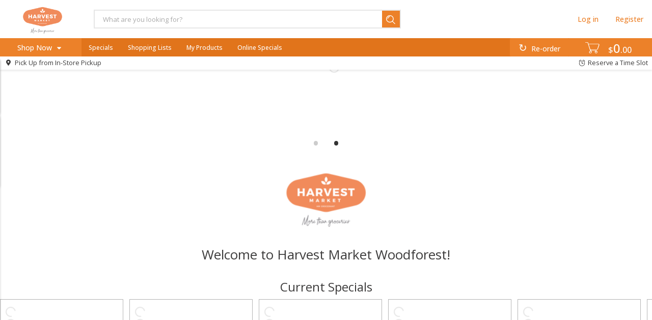

--- FILE ---
content_type: text/html
request_url: https://shop.hmgrocerant.com/online/sienna710311/shop/all?pid=1e8e16c3-b76d-41a0-892e-adb2011fc65c&productName=muir-glen-tomatoes
body_size: 4035
content:
<!DOCTYPE html>
<html class="no-js" lang="en">
  <head>
    <meta charset="utf-8">
    <meta http-equiv="x-ua-compatible" content="IE=edge">
    <meta name="viewport" content="width=device-width, initial-scale=1.0, user-scalable=no, minimum-scale=1.0, maximum-scale=1.0">
    <title>Harvest Market</title>
    <!-- Google Tag Manager -->
        <script>(function(w,d,s,l,i){w[l]=w[l]||[];w[l].push({'gtm.start':
        new Date().getTime(),event:'gtm.js'});var f=d.getElementsByTagName(s)[0],
        j=d.createElement(s),dl=l!='dataLayer'?'&l='+l:'';j.async=true;j.src=
        'https://www.googletagmanager.com/gtm.js?id='+i+dl;f.parentNode.insertBefore(j,f);
        })(window,document,'script','dataLayer','GTM-TVVZKNXL');</script>
        <!-- End Google Tag Manager -->
        
    <meta name="version" content="4.17.1" />
    
<style id="bgloading__style">
    #bgloading__container {
        position: fixed;
        top: 0;
        left: 0;
        width: 100%;
        height: 100%;
    }

    #bgloading__cacheimg {
        display: none;
    }

    #bgloading__img_container {
        position: absolute;
        display: block;
        left: 50%;
        top: 50%;
        width: 16rem;
        height: 8rem;
        background-repeat: no-repeat;
        background-size: contain;
        background-position: center;
    }

    @keyframes bgpulse {
        0%, 60%, 100% {opacity: 1; transform: scale(0.9) translate(-50%, -50%)}
        15% {opacity: 1; transform: scale(1) translate(-50%, -50%)}
    }

    body #bgloading__img_container  {
        animation: bgpulse 2s infinite;
        filter: drop-shadow(1px 1px 2px rgba(0,0,0,.3));
        transform-origin: left top;
    }
</style>
    
    <style id="bgoffline--style">
        #noq-offline {
            z-index: 10000;
            display: none;
            position: fixed;
            height: 100%;
            width: 100%;
            top: 0;
            left: 0;
        }
        #noq-offline.show {
            display: block;
        }
        #noq-offline:before {
            display: block;
            content: '';
            position: absolute;
            min-width: 100vw;
            min-height: 100dvh;
            height: 100%;
            top: 0;
            left: 0;
            background: #F8F8F8;
        }
        #noq-offlinepanel {
            position: absolute;
            padding: 1em;
            text-align: center;
        }
        #noq-offlinepanel__title,
        #noq-offlinepanel__message {
            font-size: 1.5rem;
            height: 6rem;
            margin-top: 4rem;
            color: #85817e;
        }
        #noq-offlinepanel__img {
            height: 6rem;
            margin-top: 2rem;
            background-image: url("assets/img/offline-cloud-f91f7c8b3c46f6aefb8985e1a53364cc.svg");
            background-position: center;
            background-size: contain;
            background-repeat: no-repeat;
        }
    </style>
    
    <!-- Commerce Hub -->
                <script src="https://commercehub-secure-data-capture.fiservapps.com/3.2.7/checkout.js"></script>
    <script id="init_config" type="application/json">
        {
    "oId": "596",
    "franchiseName": "Harvest Market",
    "port": "443",
    "protocol": "https://",
    "host": "production-us-1.noq-servers.net",
    "apiPath": "/api/v1/application",
    "timeoutInSeconds": "100",
    "authorisationProviderType": "",
    "customUaTrackingId": "",
    "customGa4MeasurementId": "G-G6W20E829Q",
    "googleTagManagerContainerId": "",
    "facebookPixelId": "",
    "locale": "en-US",
    "ver": "v4.17.1+9d536fc5"
}
    </script>
    <base href="/" />
<meta name="supermarket/config/environment" content="%7B%22modulePrefix%22%3A%22supermarket%22%2C%22environment%22%3A%22production%22%2C%22deployEnv%22%3A%22production%22%2C%22baseURL%22%3A%22/%22%2C%22locationType%22%3A%22auto%22%2C%22EmberENV%22%3A%7B%7D%2C%22APP%22%3A%7B%22name%22%3A%22supermarket%22%2C%22version%22%3A%224.17.1+9d536fc5%22%7D%2C%22PASS_THROUGH_MOCKS%22%3Atrue%2C%22ember-metrics%22%3A%7B%22includeAdapters%22%3A%5B%22google-analytics-multi%22%5D%7D%2C%22ua-tracking-id%22%3A%22UA-175591822-1%22%2C%22ga4-measurement-id%22%3A%22G-G67E0XY6LJ%22%2C%22i18n%22%3A%7B%22defaultLocale%22%3A%22en-US%22%7D%2C%22moment%22%3A%7B%22includeLocales%22%3A%5B%22en%22%2C%22en-au%22%5D%2C%22includeTimezone%22%3A%22subset%22%7D%2C%22assetPath%22%3A%22%22%2C%22fatzebra%22%3A%7B%7D%2C%22square%22%3A%7B%22appId%22%3A%22sq0idp-vLWJU-ppmAB9STLMYxwS3w%22%7D%2C%22ember-simple-auth%22%3A%7B%22authenticationRoute%22%3A%22loginregister%22%2C%22routeAfterAuthentication%22%3A%22franchise%22%7D%2C%22mapbox%22%3A%7B%22token%22%3A%22pk.eyJ1IjoiZWdyb3djZXJ5IiwiYSI6ImNsbDV3OWxqbjBmejYzZW53MTYyYmxmazMifQ.KBskseh7iPmQqAh0HyHabQ%22%7D%2C%22contentSecurityPolicy%22%3A%7B%22default-src%22%3A%22%27none%27%22%2C%22script-src-elem%22%3A%5B%22%27unsafe-inline%27%22%5D%2C%22script-src%22%3A%5B%22%27self%27%22%2C%22inline%22%2C%22%27sha256-obXCvifF4Um6dh+bDoXKW29X+n2s/e/Dh/6ZuOBAWjE%3D%27%22%2C%22%27sha256-NuC6X8l/kz0t5TZ1yv0DoxD+yixOuFfpdcLIdQhIQfA%3D%27%22%2C%22%27sha256-+PAY3IDqE962C25i44GeB4BFgY6vvyS5WubZJ6r2XX0%3D%27%22%2C%22%27unsafe-eval%27%22%2C%22https%3A//*.google.com%22%2C%22https%3A//www.google-analytics.com%22%2C%22https%3A//www.googletagmanager.com%22%2C%22https%3A//connect.facebook.net%22%2C%22https%3A//*.payeezy.com%22%2C%22https%3A//*.firstdata.com%22%2C%22https%3A//*.paysecure.acculynk.net/%22%2C%22https%3A//*.fiservapps.com%22%2C%22https%3A//offers.pearcommerce.com/%22%2C%22https%3A//s3.amazonaws.com/cardisle.web/%22%2C%22https%3A//*.squarecdn.com%22%2C%22https%3A//identity.noq-servers.net%22%2C%22https%3A//identity2.noq-servers.net%22%2C%22https%3A//fpnpmcdn.net%22%2C%22https%3A//*.mapbox.com/%22%2C%22https%3A//sandpayload.adadapted.com%22%2C%22https%3A//sandbox.adadapted.com%22%2C%22https%3A//match.prod.bidr.io%22%5D%2C%22font-src%22%3A%5B%22%27self%27%22%2C%22data%3A%22%2C%22https%3A//fonts.googleapis.com%22%2C%22https%3A//fonts.gstatic.com%22%2C%22https%3A//*.squarecdn.com/%22%2C%22https%3A//d1g145x70srn7h.cloudfront.net/fonts/%22%5D%2C%22connect-src%22%3A%5B%22%27self%27%22%2C%22data%3A%22%2C%22https%3A//www.google-analytics.com%22%2C%22https%3A//connect.facebook.net%22%2C%22https%3A//*.propay.com%22%2C%22https%3A//*.firstdata.com%22%2C%22https%3A//*.paysecure.acculynk.net/%22%2C%22https%3A//botd.fpapi.io/%22%2C%22https%3A//*.cardisle.com%22%2C%22https%3A//*.squareupsandbox.com/%22%2C%22https%3A//*.squareup.com/%22%2C%22https%3A//api.fpjs.io%22%2C%22https%3A//*.api.fpjs.io%22%2C%22https%3A//*.mapbox.com/%22%2C%22https%3A//sandpayload.adadapted.com%22%2C%22https%3A//sandbox.adadapted.com%22%2C%22https%3A//match.prod.bidr.io%22%2Cnull%5D%2C%22frame-src%22%3A%5B%22%27self%27%22%2C%22https%3A//*.fatzebra.com.au%22%2C%22https%3A//*.firstdata.com%22%2C%22https%3A//*.fiservapps.com%22%2C%22https%3A//*.google.com%22%2C%22https%3A//*.hostedpayments.com/%22%2C%22https%3A//*.paysecure.acculynk.net/%22%2C%22https%3A//*.propay.com%22%2C%22https%3A//connect.squareupsandbox.com/%22%2C%22https%3A//sandbox.web.squarecdn.com/%22%2C%22https%3A//www.facebook.com/%22%2Cnull%2C%22https%3A//*.mapbox.com/%22%2C%22https%3A//sandpayload.adadapted.com%22%2C%22https%3A//sandbox.adadapted.com%22%2C%22https%3A//www.digitaledition.net%22%5D%2C%22img-src%22%3A%5B%22%27self%27%22%2C%22http%3A//localhost%3A4200%22%2C%22data%3A%22%2C%22https%3A//*.google-analytics.com%22%2C%22https%3A//www.facebook.com%22%2C%22https%3A//development.noq-servers.net%22%2C%22https%3A//*.cloudfront.net%22%2C%22http%3A//*.softcoin.com%22%2C%22https%3A//appcard-sandbox-web-images.s3.amazonaws.com/%22%2C%22https%3A//appcard-web-images.s3.amazonaws.com/%22%2C%22https%3A//*.mapbox.com/%22%2C%22https%3A//sandpayload.adadapted.com%22%2C%22https%3A//sandbox.adadapted.com%22%5D%2C%22style-src%22%3A%5B%22%27self%27%22%2C%22https%3A//fonts.googleapis.com%22%2C%22https%3A//fonts.gstatic.com%22%2C%22https%3A//*.propay.com%22%2C%22https%3A//d9f7qlfbocnas.cloudfront.net/%22%2C%22%27unsafe-inline%27%22%2C%22https%3A//sandbox.web.squarecdn.com/%22%2Cnull%2C%22https%3A//*.fiservapps%22%2C%22https%3A//*.mapbox.com/%22%2C%22https%3A//sandpayload.adadapted.com%22%2C%22https%3A//sandbox.adadapted.com%22%5D%2C%22style-src-elem%22%3A%5B%22%27self%27%22%2C%22https%3A//api.mapbox.com%22%2C%22%27unsafe-inline%27%22%2C%22https%3A//sandbox.web.squarecdn.com/%22%5D%2C%22media-src%22%3A%5B%22self%22%2Cnull%2C%22https%3A//*.mapbox.com/%22%5D%2C%22manifest-src%22%3A%22%27self%27%20data%3A%22%2C%22frame-ancestors%22%3A%5B%22%27self%27%22%2C%22https%3A//*.fiservapps.com%22%5D%7D%2C%22rootURL%22%3A%22/./%22%2C%22contentSecurityPolicyHeader%22%3A%22Content-Security-Policy-Report-Only%22%2C%22exportApplicationGlobal%22%3Afalse%7D" />
        <link rel="shortcut icon" type="image/png"       href="https://d13jicmd7uan86.cloudfront.net/337fae75-6d2e-4611-93fe-adb200f2829e.png/16">
        <link rel="icon" type="image/png" sizes="768x768" href="https://d13jicmd7uan86.cloudfront.net/337fae75-6d2e-4611-93fe-adb200f2829e.png/768">
        <link rel="icon" type="image/png" sizes="192x192" href="https://d13jicmd7uan86.cloudfront.net/337fae75-6d2e-4611-93fe-adb200f2829e.png/192">
        <link rel="icon" type="image/png" sizes="96x96"   href="https://d13jicmd7uan86.cloudfront.net/337fae75-6d2e-4611-93fe-adb200f2829e.png/96">
        <link rel="icon" type="image/png" sizes="32x32"   href="https://d13jicmd7uan86.cloudfront.net/337fae75-6d2e-4611-93fe-adb200f2829e.png/32">
        <link rel="icon" type="image/png" sizes="16x16"   href="https://d13jicmd7uan86.cloudfront.net/337fae75-6d2e-4611-93fe-adb200f2829e.png/16">
        <meta name="msapplication-TileColor" content="#ffffff">
        <meta name="msapplication-TileImage" content="https://d13jicmd7uan86.cloudfront.net/337fae75-6d2e-4611-93fe-adb200f2829e.png/144">
        <meta name="theme-color" content="#ffffff">

    <link rel="manifest" href="assets/manifest-d4f23e22e9448b20bfbb511fdf283c7f.webmanifest">

    <link rel="stylesheet" href="assets/styles/vendor-c43a538cf911c3f714d37a14a114d256.css">
    <link rel="stylesheet" href="assets/styles/flat-12de03aecdd95c309eae362613b42d37.css">

    
    <script>
if (self !== top) {
    top.location = self.location;
}
</script>
        <link rel="apple-touch-icon" href="https://d13jicmd7uan86.cloudfront.net/337fae75-6d2e-4611-93fe-adb200f2829e.png/180">
        <link rel="apple-touch-icon" sizes="57x57"   href="https://d13jicmd7uan86.cloudfront.net/337fae75-6d2e-4611-93fe-adb200f2829e.png/57">
        <link rel="apple-touch-icon" sizes="60x60"   href="https://d13jicmd7uan86.cloudfront.net/337fae75-6d2e-4611-93fe-adb200f2829e.png/60">
        <link rel="apple-touch-icon" sizes="72x72"   href="https://d13jicmd7uan86.cloudfront.net/337fae75-6d2e-4611-93fe-adb200f2829e.png/72">
        <link rel="apple-touch-icon" sizes="76x76"   href="https://d13jicmd7uan86.cloudfront.net/337fae75-6d2e-4611-93fe-adb200f2829e.png/76">
        <link rel="apple-touch-icon" sizes="114x114" href="https://d13jicmd7uan86.cloudfront.net/337fae75-6d2e-4611-93fe-adb200f2829e.png/114">
        <link rel="apple-touch-icon" sizes="120x120" href="https://d13jicmd7uan86.cloudfront.net/337fae75-6d2e-4611-93fe-adb200f2829e.png/120">
        <link rel="apple-touch-icon" sizes="144x144" href="https://d13jicmd7uan86.cloudfront.net/337fae75-6d2e-4611-93fe-adb200f2829e.png/144">
        <link rel="apple-touch-icon" sizes="152x152" href="https://d13jicmd7uan86.cloudfront.net/337fae75-6d2e-4611-93fe-adb200f2829e.png/152">
        <link rel="apple-touch-icon" sizes="180x180" href="https://d13jicmd7uan86.cloudfront.net/337fae75-6d2e-4611-93fe-adb200f2829e.png/180">
        <meta name="apple-mobile-web-app-capable" content="yes">
    
    <link href="https://api.mapbox.com/mapbox-gl-js/v3.7.0/mapbox-gl.css" rel="stylesheet">
                        <script src="https://api.mapbox.com/mapbox-gl-js/v3.7.0/mapbox-gl.js"></script>
    <script src="https://70641926058a.us-east-1.captcha-sdk.awswaf.com/70641926058a/jsapi.js" type="text/javascript" defer></script>
  </head>
  <body>
    <!-- Google Tag Manager (noscript) -->
        <noscript><iframe src="https://www.googletagmanager.com/ns.html?id=GTM-TVVZKNXL"
        height="0" width="0" style="display:none;visibility:hidden"></iframe></noscript>
        <!-- End Google Tag Manager (noscript) -->
    
        <div id="bgloading__container">
            <img id="bgloading__cacheimg" src="https://d13jicmd7uan86.cloudfront.net/f73ef7ac-e5a6-4fa4-94e7-ad9501326875.png/300">
            <div id="bgloading__img_container" style="background-image: url(https://d13jicmd7uan86.cloudfront.net/f73ef7ac-e5a6-4fa4-94e7-ad9501326875.png/300)">
            </div>
        </div>
    
    
        <div id="noq-offline" aria-hidden="true">
            <div id="noq-offlinepanel">
                <p id="noq-offlinepanel__title">
                    Unable to connect to the Internet
                </p>
                <p id="noq-offlinepanel__img">
                </p>
                <p id="noq-offlinepanel__message">
                    Please check your network connection
                </p>
            </div>
        </div>
    
    
    <script src="assets/scripts/vendor-afed9ee81c3915659927feacede6d8e7.js"></script>
    <script src="assets/scripts/app-054f1dde44b9b477631e12738f40f927.js"></script>
    
  </body>
</html>